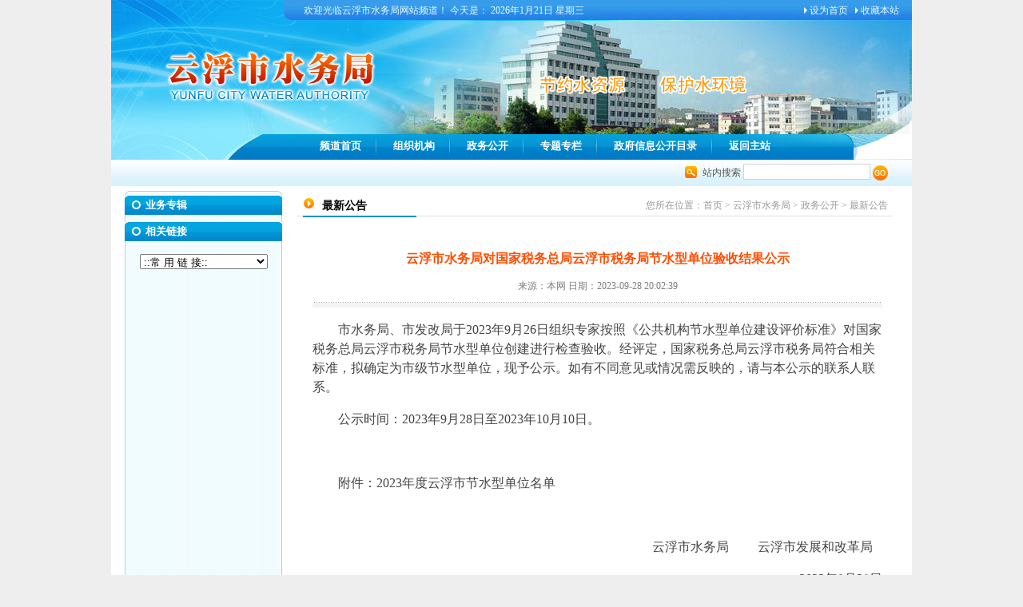

--- FILE ---
content_type: text/html; charset=utf-8
request_url: https://www.yunfu.gov.cn/swj/zwgk/zxgg/content/post_1740997.html
body_size: 26813
content:
<!DOCTYPE html PUBLIC "-//W3C//DTD XHTML 1.0 Transitional//EN" "http://www.w3.org/TR/xhtml1/DTD/xhtml1-transitional.dtd">
<html xmlns="http://www.w3.org/1999/xhtml">
    
    <head>
        <meta http-equiv="Content-Type" content="text/html; charset=UTF-8">
<meta http-equiv="X-UA-Compatible" content="IE=edge">
<meta name="SiteName" content="云浮市人民政府门户网站">
<meta name="SiteDomain" content="www.yunfu.gov.cn">
<meta name="SiteIDCode" content="4453000045">
<meta name="ColumnName" content="最新公告">
<meta name="ColumnDescription" content="发布云浮市水务局相关通知、通告、公告等信息。">
<meta name="ColumnKeywords" content="通知 通告 公告">
<meta name="ColumnType" content="通知公告">
<meta name="ArticleTitle" content="云浮市水务局对国家税务总局云浮市税务局节水型单位验收结果公示">
<meta name="PubDate" content="2023-09-28">
<meta name="ContentSource" content="本网">
        <title>云浮市水务局</title>
        <link href="css/css_whir.css" rel="stylesheet" type="text/css" /></head>
        <script src="/swj/js/jquery.min.js"></script>
        <link rel="stylesheet" href="//g.alicdn.com/de/prismplayer/2.7.4/skins/default/aliplayer-min.css" />
<script charset="utf-8" type="text/javascript" src="//g.alicdn.com/de/prismplayer/2.7.4/aliplayer-min.js"></script>
    <body>
        <div class="mainbox_sub">
            <script src="/swj/js/FlashMovie.js"></script>
<script src="/swj/js/date.js"></script>
<script src="/swj/js/pub.js"></script>
<script src="/swj/js/swfobject.js"></script>
<script src="/swj/js/jquery.min-1.12.4.js"></script>
<style>
/* 离开链接 end */
.mores { display:none;}
.alert-mengban{position: fixed;top: 0px;left: 0px;z-index: 1000;background: #ccc;opacity: 0.8 !important;filter: alpha(opacity=80) !important;width: 100%;height: 100%;display: none;}
.alert-warning{position: fixed;left: 50%;top:-400px;margin-left:-300px; width: 600px;height: 160px;background:#fff;z-index: 1001;display: none;}
.alert-delete{width: 100%;height: 38px;position: relative;}
.alert-delete span{position: absolute;top:10px;right: 10px; width: 19px;height: 19px;cursor:pointer;}
 .alert-wzsm{width: 560px;height: 30px;margin: 0px auto 0; line-height: 35px;font-size: 18px;color: #000;text-align: center;font-family:"Microsoft YaHei"; padding-bottom: 15px;}
.alert-wzsm p{font-size:18px;font-family:"Microsoft YaHei";}
.alert-footer{width: 100%; font-size: 16px;color: #000;}
.alert-footer span{cursor: pointer;float: left;font-family:"Microsoft YaHei";}
.continue{width: 124px;height: 30px;display:inline-table; background-color:#347bd7;border:2px solid;border-radius:25px; color:#FFFFFF; text-align:center; line-height:30px;}
.fangqi{line-height: 30px;font-size: 16px;color: #347bd7;margin-left: 30px;}
.xuanze{width: 210px;height: 42px;margin: 13px auto 0;}
 @media only screen and (max-width: 414px) {
 .alert-warning{position: fixed;left:2%;top:-400px;margin-left:0; width: 96%;height: auto;background: #fff;background-size: 100%; z-index: 1001;}
.alert-wzsm{width: 80%;height: auto;margin: 15px auto 0; line-height: 28px;font-size: 18px;color: #000;text-align: center; }
.alert-wzsm p{font-size:18px;}
.alert-footer{width: 100%; height: 70px;line-height: 70px;font-size: 18px;color: white;margin-top: 10px;}
.continue{ width: 124px;height: 30px;background-size: 100%; display:inline-table; background-color:#000099;}
}
</style>
<a id="hash"  href="javascript:void(0)" onclick="return false;"></a>
	<div class="alert-warning">
	          <div class="alert-delete">
		   <span id="closets"></span>
		</div>	
		<div class="alert-wzsm">
			<p>您访问的链接即将离开"云浮市水务局"网站 是否继续？</p>
			<p id="outUrl" style="display: none"></p>
		</div>
		<div class="alert-footer">		
		     <div class="xuanze">
                              <span class="continue" onclick="window.open(outUrl.innerText);document.getElementById('closets').click();">继续访问</span>	
			<span class="fangqi">放弃</span>	
		     </div>
		</div>

	</div>
	<div class="alert-mengban"></div>
<script>
/****************************离开链接********************************/
$("a").each(function(){
    var htm=$(this).html();
    $(this).click(function(){
		if(this.href!=""&&this.href.toLowerCase().indexOf("javascript")==-1&&this.href.toLowerCase().indexOf("www.yunfu.gov.cn")==-1&&this.href.toLowerCase().indexOf("www.yunfu.gov.cn")==-1&&this.href.toLowerCase().indexOf("www.yunfu.gov.cn")==-1&&this.href.toLowerCase().indexOf(".yunfu.gov.cn")==-1&&this.href.toLowerCase().indexOf(".yunfu.gov.cn")==-1&&this.href.toLowerCase().indexOf("javascript:preVious")==-1&&this.href.toLowerCase().indexOf("javascript:next")==-1){

		document.getElementById('outUrl').innerText=this.href;
	          document.getElementById('hash').click();
		$(".alert-mengban").fadeIn(200);
		$(".alert-warning").delay(200).show().animate({top:"200px"}, 300);
		$("#closets,.fangqi,.alert-mengban").click(function() {
			$(".alert-warning").animate({top:"-400px"}, 200).hide(300);
			$(".alert-mengban").delay(300).fadeOut(300);
		});
		$(".continue").click(function(){			
		       $(".alert-warning").hide(200);
	                 $(".alert-mengban").delay(200).fadeOut(200);
		})
		

		return false;

		}
        });
    });
$("select").on("change",function () {
 var opVal = $(this).find("option:selected").val();
 
 if(opVal!=""&&opVal.toLowerCase().indexOf("javascript")==-1&&opVal.toLowerCase().indexOf(".yunfu.gov.cn")==-1&&opVal.toLowerCase().indexOf(".yunfu.gov.cn")==-1&&opVal.toLowerCase().indexOf(".yunfu.gov.cn")==-1&&opVal.toLowerCase().indexOf("javascript:preVious")==-1&&opVal.toLowerCase().indexOf("javascript:next")==-1){

                document.getElementById('outUrl').innerText=opVal;
                document.getElementById('hash').click();
                $(".alert-mengban").fadeIn(200);
                $(".alert-warning").delay(200).show().animate({top:"200px"}, 300);
                $("#closets,.fangqi,.alert-mengban").click(function() {
                    $(".alert-warning").animate({top:"-400px"}, 200).hide(300);
                    $(".alert-mengban").delay(300).fadeOut(300);
                });
                $(".continue").click(function(){
                    $(".alert-warning").hide(200);
                    $(".alert-mengban").delay(200).fadeOut(200);
                })


                return false;

            }

})
/****************************离开链接********************************/
      </script>

<script language="JavaScript" type="text/JavaScript">
// < !--

    function MM_findObj(n, d) { //v4.01
        var p, i, x;
        if (!d) d = document;
        if ((p = n.indexOf("?")) > 0 && parent.frames.length) {

            d = parent.frames[n.substring(p + 1)].document;
            n = n.substring(0, p);
        }

        if (! (x = d[n]) && d.all) x = d.all[n];
        for (i = 0; ! x && i < d.forms.length; i++) x = d.forms[i][n];

        for (i = 0; ! x && d.layers && i < d.layers.length; i++) x = MM_findObj(n, d.layers[i].document);

        if (!x && d.getElementById) x = d.getElementById(n);
        return x;

    }

    function MM_showHideLayers() { //v6.0
        var i, p, v, obj, args = MM_showHideLayers.arguments;

        for (i = 0; i < (args.length - 2); i += 3) if ((obj = MM_findObj(args[i])) != null) {
            v = args[i + 2];

            if (obj.style) {
                obj = obj.style;
                v = (v == 'show') ? 'visible': (v == 'hide') ? 'hidden': v;
            }

            obj.visibility = v;
        }

    }

    function inputQuery()

    {

        if (event.keyCode == 13) {

            if (document.all.queryField.value != "") {

                doSearch();

            }

        }

    }

    function doSearch() {

        if (document.all.queryField.value == "") {

            alert("检索内容不能为空，请重新输入！");

            document.all.queryField.focus();

            return;

        }

        var queryString = document.all.queryField.value;

        var ss = queryString.split(" ");

        queryString = "";

        for (var i = 0; i < ss.length; i++)

        {

            if (queryString != "")

            queryString += "::";

            queryString += ss[i];

        }

        window.location = "http://so.yunfu.gov.cn/s?qt=" + encodeURI(queryString) + "&siteCode=4453000050&database=bmxx";

    }

    function doReset() {

        document.all.queryField.value = "";

        document.all.queryField.focus();

    }



    //-->
    </script>
<div class="banner">
    <div class="topwz">

       
        <span class="rightwz2">
            <img src="/swj/images/arrow_top.gif" />
            <a href="/swj/index.html" onclick="this.style.behavior='url(#default#homepage)';this.sethomepage('/swj/index.html');">设为首页</a>&nbsp;&nbsp;
            <img src="/swj/images/arrow_top.gif" />
            <a href="javascript:void(0);" onclick="AddFavorite('我的网站',location.href)">收藏本站</a></span>欢迎光临云浮市水务局网站频道！ 今天是：
        
            <script>
                function AddFavorite(title, url) {
                try {
                    window.external.addFavorite(url, title);
                }
                catch (e) {
                    try {
                        window.sidebar.addPanel(title, url, "");
                    }
                    catch (e) {
                        alert("抱歉，您所使用的浏览器无法完成此操作。\n\n加入收藏失败，请使用Ctrl+D进行添加");
                    }
                }
            }
            </script>
        
        <script language=JavaScript>
            function getDate2(color) {

            today = new Date();

            function initArray() {

                this.length = initArray.arguments.length;

                for (var i = 0; i < this.length; i++)

                this[i + 1] = initArray.arguments[i];

            }

            var d = new initArray(

            "星期日",

            "星期一",

            "星期二",

            "星期三",

            "星期四",

            "星期五",

            "星期六");

            document.write(

            "<font color=" + color + " style='font-size:9pt;font-family: 宋体'> ",

            today.getFullYear(), "年",

            today.getMonth() + 1, "月",

            today.getDate(), "日&nbsp;",

            d[today.getDay() + 1],

            "</font>");

        }
        getDate2("#eafaff");
        </script>
    </div>
    <div class="title">
        
    </div>
    <div class="mainnav">
        <ul>
            

                            <li onMouseOver="MM_showHideLayers('Layer0','','show')" onMouseOut="MM_showHideLayers('Layer0','','hide')">
                <a href="https://www.yunfu.gov.cn/swj/index.html">频道首页</a></li>
                                        <li onMouseOver="MM_showHideLayers('Layer1','','show')" onMouseOut="MM_showHideLayers('Layer1','','hide')">
                <a href="https://www.yunfu.gov.cn/yfsrmzf/jcxxgk/zzjg/zyzz/swj/index.html">组织机构</a></li>
                                        <li onMouseOver="MM_showHideLayers('Layer2','','show')" onMouseOut="MM_showHideLayers('Layer2','','hide')">
                <a href="https://www.yunfu.gov.cn/swj/zwgk/index.html">政务公开</a></li>
                                        <li onMouseOver="MM_showHideLayers('Layer3','','show')" onMouseOut="MM_showHideLayers('Layer3','','hide')">
                <a href="https://www.yunfu.gov.cn/swj/ztzl/index.html">专题专栏</a></li>
                                   
                <li onMouseOver="MM_showHideLayers('Layer5','','show')" onMouseOut="MM_showHideLayers('Layer5','','hide')">
                <a href="http://www.yunfu.gov.cn/yfshuiwu/gkmlpt/index" target=_blank>政府信息公开目录</a></li>
            
           
                <li class="line" onMouseOver="MM_showHideLayers('Layer6','','show')" onMouseOut="MM_showHideLayers('Layer6','','hide')">
                <a href="http://www.yunfu.gov.cn">返回主站</a></li>
            

        </ul>
    </div>
    <DIV id=Layer1 style="Z-INDEX: 13;  POSITION: absolute; ">
        <div id="Layer2" style="position: absolute;left: 420px; top: -1px; width: 120px; height: 245px; z-index: 3; visibility: hidden;" onmouseover="MM_showHideLayers('Layer2','','show')" onmouseout="MM_showHideLayers('Layer2','','hide')">
            <table width="112" border="0" cellspacing="0" cellpadding="0">
                <tr>
                    <td align="left">
                        <table width="112" border="0" cellspacing="0" cellpadding="0">
                            <tr>
                                <td width="1" rowspan="2" bgcolor="#5C99C6"></td>
                                <td width="10" height="1" bgcolor="#ADD2E7"></td>
                                <td bgcolor="#ADD2E7" height="1"></td>
                            </tr>
                            <tr>
                                <td height="1" colspan="2" bgcolor="#ADD2E7"></td>
                            </tr>
                        </table>

                       
                    </td>
                </tr>
                <tr>
                    <td>
                        <img src="/swj/images/div_bottom.gif"></td>
                </tr>
            </table>
        </div>
        <div id="Layer3" style="position: absolute;left: 516px; top: -1px; width: 120px; height: 245px; z-index: 3; visibility: hidden;" onmouseover="MM_showHideLayers('Layer3','','show')" onmouseout="MM_showHideLayers('Layer3','','hide')">
            <table width="112" border="0" cellspacing="0" cellpadding="0">
                <tr>
                    <td align="left">
                        <table width="112" border="0" cellspacing="0" cellpadding="0">
                            <tr>
                                <td width="1" rowspan="2" bgcolor="#5C99C6"></td>
                                <td width="10" height="1" bgcolor="#ADD2E7"></td>
                                <td bgcolor="#ADD2E7" height="1"></td>
                            </tr>
                            <tr>
                                <td height="1" colspan="2" bgcolor="#ADD2E7"></td>
                            </tr>
                        </table>
                        
                    </td>
                </tr>
                <tr>
                    <td>
                        <img src="/swj/images/div_bottom.gif"></td>
                </tr>
            </table>
        </div>
        <div id="Layer5" style="position: absolute;left: 708px; top: -1px; width: 120px; height: 245px; z-index: 3; visibility: hidden;" onmouseover="MM_showHideLayers('Layer5','','show')" onmouseout="MM_showHideLayers('Layer5','','hide')">
            <table width="112" border="0" cellspacing="0" cellpadding="0">
                <tr>
                    <td align="left">
                        <table width="112" border="0" cellspacing="0" cellpadding="0">
                            <tr>
                                <td width="1" rowspan="2" bgcolor="#5C99C6"></td>
                                <td width="10" height="1" bgcolor="#ADD2E7"></td>
                                <td bgcolor="#ADD2E7" height="1"></td>
                            </tr>
                            <tr>
                                <td height="1" colspan="2" bgcolor="#ADD2E7"></td>
                            </tr>
                        </table>
                                            </td>
                </tr>
                <tr>
                    <td>
                        <img src="/swj/images/div_bottom.gif"></td>
                </tr>
            </table>
        </div>
    </div>
</div>
<div class="Notice">
    <div class="right1">站内搜索
        <input name="token" type="hidden" id="token"/>
                    <input name="siteCode" id="siteCode" value="4453000050" type="hidden">
                    <input name="database" id="database" value="all" type="hidden">
        <input name="keywords" id="keywords" type="text" class="input1"  size="18">
        <img style="cursor:hand" src="/swj/images/btn_go.gif" align="absmiddle" onclick="search()"/></div>
    
</div>

 <script>
      function search(){
            if($("#keywords").val()=="请输入关键字" || $("#keywords").val().trim()==""){
              alert("请输入关键字！");
              return false;
            }    
              window.open("http://search.gd.gov.cn/search/local_msg/766001?keywords="+$("#keywords").val())     ;   
      }
     
  </script>   
<div style="padding:3px 0px;"></div>

            <div class="mainbox3">
                <table width="100%" border="0" cellspacing="0" cellpadding="0">
                    <tr>
                        <td width="197">
                            <img src="images/point_sub2.gif" width="197" height="6" /></td>
                        <td width="18"></td>
                        <td></td>
                    </tr>
                    <tr>
                        <td width="197" valign="top" class="leftbar">
                            <div class="bg_title5">
                                <span class="more">
                                    <img src="images/point_title05.gif" align="absmiddle" /></span>
                                <span style="float:left">
                                    <img src="images/point_title5.gif" align="absmiddle" /></span>业务专辑</div>
                            <div class="box_blank2"></div>
                            <ul class="list_index4">
                                                            </ul>
                            <div class="box_blank"></div>
                            <!-- <div class="bg_title5">
                                <span class="more">
                                    <img src="images/point_title05.gif" align="absmiddle" /></span>
                                <span style="float:left">
                                    <img src="images/point_title5.gif" align="absmiddle" /></span>业务系统</div> -->
                            <!-- <table width="100%" border="0" cellspacing="0" cellpadding="0">
                                <tr>
                                    <td height="48" align="center">
                                        <select name="select4" style="width:180px;" onchange="window.open(this.options[this.selectedIndex].value)">
                                            <option>::科室业务系统::</option>
                                            <option value="http://ymb.gdwater.gov.cn/">广东水库移民GIS系统</option></select>
                                    </td>
                                </tr>
                            </table> -->
                            <div class="bg_title5">
                                <span class="more">
                                    <img src="images/point_title05.gif" align="absmiddle" /></span>
                                <span style="float:left">
                                    <img src="images/point_title5.gif" align="absmiddle" /></span>相关链接</div>
                            <table width="100%" border="0" cellspacing="0" cellpadding="0">
                                <tr>
                                    <td height="8" align="center"></td>
                                </tr>
                                
                                <td height="35" align="center">
                                    <select name="select3" style="width:160px;" onchange="window.open(this.options[this.selectedIndex].value)">
                                        <option>::常 用 链 接::</option>
                                        <option value="http://www.yunfu.gov.cn">云浮市人民政府</option>
                                        <option value="http://www.gd.gov.cn">广东省人民政府</option></select>
                                </td>
                    </tr>
                    </table>
            </div>
            </td>
            <td>&nbsp;</td>
            <td valign="top">
                <div class="postion">
                                            <span class="leftwz">最新公告</span>
                                        <span class="rightwz">您所在位置：<a href="https://www.yunfu.gov.cn/">首页</a>&nbsp;&gt;&nbsp;<a href="https://www.yunfu.gov.cn/swj/">云浮市水务局</a>&nbsp;&gt;&nbsp;<a href="https://www.yunfu.gov.cn/swj/zwgk/">政务公开</a>&nbsp;&gt;&nbsp;<a href="https://www.yunfu.gov.cn/swj/zwgk/zxgg/">最新公告</a></span>
                </div>
                <div class="cen">
                    <span class="f-red">云浮市水务局对国家税务总局云浮市税务局节水型单位验收结果公示</span>
                    <br />来源：本网 日期：2023-09-28  20:02:39</div>
                <div class="content_news">
                    <span style="font-size: 16px;"><p style="text-align: left;">市水务局、市发改局于2023年9月26日组织专家按照《公共机构节水型单位建设评价标准》对国家税务总局云浮市税务局节水型单位创建进行检查验收。经评定，国家税务总局云浮市税务局符合相关标准，拟确定为市级节水型单位，现予公示。如有不同意见或情况需反映的，请与本公示的联系人联系。</p><p style="text-align: left;">公示时间：2023年9月28日至2023年10月10日。</p><p style="text-align: left;"><br/></p><p style="text-align: left;">附件：2023年度云浮市节水型单位名单</p><p style="text-align: left;"><br/></p><p style="text-align: right;">云浮市水务局&nbsp; &nbsp; &nbsp;&nbsp;&nbsp;&nbsp;&nbsp;云浮市发展和改革局&nbsp; &nbsp;</p><p style="text-align: right;">2023年9月28日</p><p style="text-align: right;"><br/></p><p style="text-align: left;">（市水务局联系人：林永瑜；电话：8982017）</p><p style="text-align: left;">（市发改局联系人：严清云；电话：8817027）</p><p style="text-align: left;"><br/></p><p style="text-align: left;"><br/></p><p style="text-align: left;">附件：</p><p style="text-align: left;">节水型单位创建名单: 国家税务总局云浮市税务局</p><p><br/></p></span>
                    <br />&nbsp;
                    <div class="otherPages">
                        <span>相关附件：</span>
                        <ul>
                                                    </ul>
                    </div>
                </div>
                <div class="close">
                    <input type="submit" name="button3" id="button3" value="返回" class="btn_2" onclick="javascript :history.back(-1);" />&nbsp;&nbsp;
                    <input type="submit" name="button22" id="button22" value="关闭" class="btn_2" onclick="javascript:window.close();" />&nbsp;&nbsp;
                    <link rel="stylesheet" type="text/css" href="/yfsrmzf/css/share.css">
                    分享到：<div id="share-1" style="display: inline-block;" data-sites="wechat,weibo,qzone"></div>
                    
                    <script src="/yfsrmzf/js/share.js"></script>
 <script>
    $('#share-1').share();
    $('#share-2').share({sites: ['qzone', 'qq', 'weibo','wechat']});
    $('#share-3').share();
    $('#share-4').share();
</script>  </div>
                    
             </td>
            </tr>
            <tr>
                <td>
                    <img src="images/point_sub1.gif" width="197" height="15" /></td>
                <td>&nbsp;</td>
                <td>&nbsp;</td></tr>
            </table>
            <div class="bottom">您是第&nbsp;
   <span id="NFCMS-SITE-VISIT-11">-</span><script>setTimeout(function(){var s = document.createElement("script");s.type = "text/javascript";s.src = "//statistics.gd.gov.cn/jsonp/site/sum?site=766001&callback=NFCMS_CB_SITE_VISIT_11&t=" + Math.random().toString(35).substr(2);window.NFCMS_CB_SITE_VISIT_11 = function(data){document.getElementById("NFCMS-SITE-VISIT-11").innerHTML = data.count;document.body.removeChild(s);};document.body.appendChild(s);}, 10);</script>&nbsp;位访客
    <br />版权所有(c) 云浮市人民政府门户网站 ，未经许可 不得擅自复制、镜象
    <br />主办单位： 云浮市人民政府办公室
    <br />维护:云浮市水务局&nbsp;&nbsp;地址：广东省云浮市云城区河南东路70号 邮政编码：527300
    <br />
    <a href="http://beian.miit.gov.cn/" target=_blank>
        <FONT color=red>粤ICP备09015554号-1</FONT></a>&nbsp;&nbsp;网站标识码：4453000050　
    <img src="/swj/images/ghs.png" border="0" />粤公网安备 44530202000010号
    <br />
    <img src="/swj/images/wxgzh.jpg" width="118" height="100" />&nbsp;&nbsp;&nbsp;&nbsp;
    <!-- <script type="text/javascript">document.write(unescape("%3Cspan id='_ideConac' %3E%3C/span%3E%3Cscript src='http://dcs.conac.cn/js/20/309/0000/40704443/CA203090000407044430001.js' type='text/javascript'%3E%3C/script%3E"));
    </script>&nbsp; -->
    <span id="_ideConac"><a href="http://bszs.conac.cn/sitename?method=show&id=0B0039C5B06E0AD8E053012819AC7826" target="_blank">
    <img id="imgConac" vspace="0" hspace="0" border="0" src="//dcs.conac.cn/image/red.png" data-bd-imgshare-binded="1"></a></span>
    <script id="_jiucuo_" sitecode='4453000050' src='https://zfwzgl.www.gov.cn/exposure/jiucuo.js'></script>
</div>


<script>window.NFCMS_SITE_ID=766001;window.NFCMS_PUB_TYPE="post";window.NFCMS_POST_ID="1740997";window.NFCMS_CAT_ID="6176";</script><script src="//statistics.gd.gov.cn/scripts/s.js?t=1766394693" async></script>
        <meta name="Keywords" content="" />
<meta name="description" content="" />
        </div>
        </div>
        <script>
            $(document).ready(function(){
                var html = $(".rightwz").html().replace("<a href=\"http://www.yunfu.gov.cn/\">首页</a>&nbsp;&gt;&nbsp;<a href=\"http://www.yunfu.gov.cn/swj\">云浮市水务局</a>","<a href=\"http://www.yunfu.gov.cn/swj\">首页</a>");
                $(".rightwz").html(html);
            })
        </script>
    </body>

</html>

--- FILE ---
content_type: text/html; charset=UTF-8
request_url: https://statistics.gd.gov.cn/jsonp/site/sum?site=766001&callback=NFCMS_CB_SITE_VISIT_11&t=u46c7ymwe2
body_size: 80
content:
NFCMS_CB_SITE_VISIT_11({"count":"60553653"});

--- FILE ---
content_type: text/css
request_url: https://www.yunfu.gov.cn/swj/zwgk/zxgg/content/css/css_whir.css
body_size: 23210
content:
@charset "utf-8";
body {
	margin: 0px;
	padding: 0px;
	background-color:#eeeeee;
	font-family: "宋体";
	font-size:12px;
}
td {font-size: 12px;}
p {text-indent: 2em;}
img {border:0px;}
.img1 {border:1px solid #b5b5b5;}
/*链接样式*/
a {
	text-decoration:none;
	color:#3f4344;
}
a:hover {
	text-decoration:underline;
	color:#c30101;
}
.gray a {
	text-decoration:none;
	font-weight:bold;
	color:#444444;
}
.gray a:hover {
	text-decoration:underline;
	font-weight:bold;
	color:#c30101;
}

/*翻页样式*/
.page {
	margin: 10px 10px 15px 10px;
	padding: 3px 22px 5px 0px;
	text-align:right;
	color:#333333;
	clear:both;
}
.page a {text-decoration:none;color:#333333;}
.page a:hover {text-decoration:underline;color:#d10f02;}
.page span {color:#FE0002;}

/*左右框架样式*/
.sidebar_index {
	margin:0px;
	padding:0px;
	background-image: url(../images/bg_sidebar.gif);
	background-repeat: repeat-y;
	border-bottom: 1px solid #b2f1e0;
}

.leftbar {
	margin:0px;
	padding:0px;
	background-image: url(../images/bg_box4.gif);
	background-repeat: repeat-y;
}
	
.rightbar2 {
	width:731px;
	margin: 0px;
	float:left;
	padding:0px 0px 0px 18px;}
	
.rightbar {
	margin: 0px;
	border: 1px solid #b2f1e0;
	background-color:#f1fffc;
	padding:0px;}
	
.blank_sidebar {
	height:7px;
	padding:0px;
	clear:both;
	background-color:#fff;
	background-image: url(../images/line_bottom.gif);
	background-repeat: no-repeat;
	background-position: left top;
}
	
/*主体框架*/
.mainbox {
	width:1002px;
	margin: 0px auto;
	padding:0px;
	background-image: url(../images/bg_mainbox.gif);
	background-repeat: repeat-x;
	background-position: top;
	background-color:#fff;
}
.mainbox_sub {
	width:1002px;
	margin: 0px auto;
	padding:0px;
	background-color:#fff;
}
.mainbox2 {
	width:990px;
	margin: 0px auto;
	padding:0px;
	}
.mainbox3 {
	width:968px;
	margin: 0px auto;
	background-color:#fff;
	padding:0px;
	}
	
.bg_body {
	background-image: url(../images/bg_body.gif);
	background-repeat: repeat-y;
	background-position: center;
}



/*导航样式*/
.mainnav {
	margin: 0px;
	font-size:13px;
	font-weight:bold;
	padding:0px;
	height: 32px;
	color: #234300;
}
.mainnav .rightp{ float:right;}
.mainnav .leftp{ margin:0px; float:left;}

.mainnav ul {
	margin: 0px 0px 0px 241px;
	padding: 0px;
	overflow: hidden;
}
.mainnav li {
	margin: 0px;
	padding: 0px 20px;
	list-style: none;
	font-weight: bold;
	height: 32px;
	line-height: 32px;
	display: block;
	float: left;
	background-image: url(../images/line_01.gif);
	background-repeat: no-repeat;
	background-position: right;
}
.mainnav a {
	color: #fff;
	text-decoration: none;
}
.mainnav a:hover {
	text-decoration: underline;
	color: #f6de16;
}
.mainnav .line{background-image: url();}


.mainnav2 {
	margin: 0px;
	font-size:13px;
	font-weight:bold;
	padding:0px;
	height: 32px;
	color: #234300;
}
.mainnav2 .rightp{ float:right;}
.mainnav2 .leftp{ margin:0px; float:left;}
.mainnav2 ul {
	margin: 0px 0px 0px 241px;
	padding: 0px;
	overflow: hidden;
}
.mainnav2 li {
	margin: 0px;
	padding: 0px 20px;
	list-style: none;
	font-weight: bold;
	height: 32px;
	line-height: 32px;
	display: block;
	float: left;
	background-image: url(../images/line_01.gif);
	background-repeat: no-repeat;
	background-position: right;
}
.mainnav2 a {
	color: #fff;
	text-decoration: none;
}
.mainnav2 a:hover {
	text-decoration: underline;
	color: #f6de16;
}
.mainnav .line{background-image: url();}


.menu_index {
	line-height:25px;
	height:28px;
	background-image: url(../images/bg_title3.gif);
	margin:0px; clear:both;
	color:#fff;
	font-size:14px;
	font-weight:bold;
	background-repeat: repeat-x;
}
.menu_index .point1 { float:left; margin:0px;}
.menu_index .point2 { float:right; margin:0px;}
.menu_index ul{ margin:0px; padding:0px;}
.menu_index li{
	list-style:none;
	float:left;
	margin-right:5px;
	padding-top:3px;
	height:25px;
	width:81px; text-align:center;}
.menu_index li a { color:#fff; text-decoration:none;}
.menu_index li a:hover { color:#000; text-decoration:none;}
.menu_index .on {
	color:#000;
	text-decoration:none;
	background-image: url(../images/bg_tab1.gif);
	background-repeat: no-repeat;
}
.menu_index .more2 { float:right; padding-top:6px;}
.menu_index .more2 a{ color:#fff; font-size:12px; font-weight:normal;}



/*二级栏目样式*/
.menulist {
	margin: 0px auto;
	padding: 3px 0px 6px 0px;
	width:177px; color:#555555;
}
.menulist li {
	background-image: url(../images/bg_menu6.gif);
	height: 23px;
	list-style-type: none;
	margin: 0px;
	padding: 8px 0px 0px 38px;
	background-repeat: no-repeat;
}
.menulist .bg2{
	background-image: url(../images/bg_menu2.gif);
	background-repeat: no-repeat;
}
.menulist .bg3{
	background-image: url(../images/bg_menu3.gif);
	background-repeat: no-repeat;
}
.menulist .bg4{
	background-image: url(../images/bg_menu4.gif);
	background-repeat: no-repeat;
}
.menulist .bg5{
	background-image: url(../images/bg_menu5.gif);
	background-repeat: no-repeat;
}
.menulist .bg6{
	background-image: url(../images/bg_menu6.gif);
	background-repeat: no-repeat;
}
.menulist a {
	color: #555555;
	text-decoration: none;
}
.menulist a:hover {
	color: #d83826;
	text-decoration: underline;
}

/*头部样式*/
.bg_top {
	margin: 0px;
	padding: 0px;
	background-image: url(../images/bg_top.gif);
	height:6px;
	background-repeat: repeat-x;
	background-position: top;
}
/*公告*/
.Notice {
	padding-left:37px;
	color:#555555;
	height:33px;
	clear:both;
	background-image: url(../images/bg_top2.gif);
	background-repeat: repeat-x;
}
.Notice .left1{
	padding:0px 0px 0px 75px;
	line-height:28px;
	background-image: url(../images/icon_top1.gif);
	background-repeat: no-repeat;
	background-position: 0px 6px;
}
.Notice .right1{
	padding:5px 0px 0px 22px;
	float:right;
	margin-right:30px;
	background-image: url(../images/icon_top2.gif);
	background-repeat: no-repeat;
	background-position: 0px 8px;
}


/*banner样式*/
.banner {
	margin: 0px;
	padding: 0px 0px 0px 0px;
	height:200px;
	background-image: url(../images/ban_top2.jpg);
	background-repeat: no-repeat;
}
.banner .topwz{
	margin: 0px;
	color:#eafaff;
	line-height:26px;
	padding: 0px 16px 0px 241px;
}
.banner .topwz .rightwz2{ float:right; padding-top:0px;}
.banner .topwz .rightwz2 a{color:#eafaff; text-decoration:none;}


.banner .title{
	margin: 0px;
	font-weight:bold;
	font-size:38px;
	font-family:"黑体";
	color:#ff7e00;
	text-align:right;
	height:141px;
	line-height:141px;
	padding: 0px 0px 0px 0px;
}

.banner2 {
	margin: 0px;
	padding: 0px 0px 0px 0px;
	height:200px;
	background-image: url(../images/ban_top2.jpg);
	background-repeat: no-repeat;
}
.banner2 .topwz{
	margin: 0px;
	color:#eafaff;
	line-height:26px;
	padding: 0px 16px 0px 241px;
}
.banner2 .topwz .rightwz2{ float:right; padding-top:5px;}
.banner2 .topwz .rightwz2 a{color:#eafaff; text-decoration:none;}
.banner2 .title{
	margin: 0px;
	font-weight:bold;
	font-size:38px;
	font-family:"黑体";
	color:#ff7e00;
	text-align:right;
	height:141px;
	line-height:141px;
	padding: 0px 0px 0px 0px;
}

.ban_about {
	margin:0px;
	padding:0px;
	height:210px;
	background: url(../images/ban_about.jpg) no-repeat center;
}

/*标题样式*/


.bg_title1 {
	height:20px;
	background-image: url(../images/bg_title1.gif);
	padding:6px 6px 0px 2px;
	font-size:14px;
	margin:0px 18px 11px 18px;
	color:#0073b9;
	font-weight:bold;
	background-repeat: repeat-x;
	background-position: bottom;
}
.bg_title1 .more {float:right;}
.bg_title1 .more a{ color:#4a9ed1; font-weight:normal; font-size:12px; text-decoration:none;}

.bg_title2 {
	height:23px;
	line-height:23px;
	background-image: url(../images/bg_title2.gif);
	padding:0px 0px 0px 0px;
	font-size:13px;
	margin:0px 6px 6px 6px;
	color:#fff;
	font-weight:bold;
	background-repeat: repeat-x;
}
.bg_title2 .more {float:right;}

.bg_title21 {
	height:24px;
	line-height:24px;
	background-image: url(../images/bg_title3.gif);
	padding:0px 0px 0px 0px;
	font-size:13px;
	margin:0px 6px 6px 6px;
	color:#fff;
	font-weight:bold;
	background-repeat: repeat-x;
}
.bg_title21 .more {float:right;}

.bg_title3 {
	height:24px;
	line-height:24px;
	background-image: url(../images/bg_title3.gif);
	padding:0px 0px 0px 0px;
	font-size:13px;
	margin:0px 0px 0px 0px;
	color:#fff;
	font-weight:bold;
	background-repeat: repeat-x;
}
.bg_title3 .more {float:right;}
.bg_title3 .more a{ font-weight:normal; color:#cdedf9; text-decoration:none;}
.bg_title4 {
	height:24px;
	line-height:24px;
	background-image: url(../images/bg_title4.gif);
	padding:0px 0px 0px 0px;
	font-size:13px;
	margin:0px 0px 0px 0px;
	color:#fff;
	font-weight:bold;
	background-repeat: repeat-x;
}
.bg_title4 .more {float:right;}
.bg_title4 .more a{ font-weight:normal; color:#ffffff; text-decoration:none;}


.bg_title5 {
	height:24px;
	line-height:24px;
	background-image: url(../images/bg_title5.gif);
	padding:0px 0px 0px 0px;
	font-size:13px;
	margin:0px 0px 0px 0px;
	clear:both;
	color:#fff;
	font-weight:bold;
	background-repeat: repeat-x;
}
.bg_title5 .more {float:right;}
.bg_title5 .more a{ font-weight:normal; color:#cdedf9; text-decoration:none;}


.bg_title05 {
	padding:10px 0px 0px 6px;
	margin:4px 6px 3px 6px;
	color:#006ec4;
	font-weight:bold;
	background-repeat: repeat-x;
	background-image: url(../images/line_title03.gif);
	background-position: top;
}
.bg_title05 .more {
	padding:0px; float:right;
}


.bg_title6 {
	background-image: url(../images/bg_title6.gif);
	margin:0px 0px 4px 0px;
	height:31px;
	line-height:31px;
	font-size:13px;
	padding:0px;
	color:#fff;
	background-repeat: repeat-x;
}
.bg_title6 .bg1 {
	margin:0px;
	font-weight:bold;
	padding:9px 15px 12px 25px;
	background-image: url(../images/point_title6.gif);
	background-repeat: no-repeat;
}
.bg_title6 .point1 {float:right; margin:0px}
.bg_title6 .more {float:right; margin:6px 2px 0px 0px;}
.bg_title6 a{font-weight:normal; font-size:12px; color:#fff; text-decoration:none;}

.bg_title06 {
	background-image: url(../images/bg_title6.gif);
	margin:0px 0px 4px 0px;
	height:31px;
	line-height:31px;
	font-size:13px;
	padding:0px;
	color:#fff;
	background-repeat: repeat-x;
}
.bg_title06 .bg1 {
	margin:0px;
	font-weight:bold;
	padding:9px 15px 12px 25px;
	background-image: url(../images/point_title6.gif);
	background-repeat: no-repeat;
}
.bg_title06 .point1 {float:right; margin:0px}


.bg_title7 {
	padding:0px 0px 0px 30px;
	margin:0px 0px 4px 6px;
	color:#006ec4;
	height:24px;
	line-height:24px;
	font-weight:bold;
	background-repeat: no-repeat;
	background-image: url(../images/bg_title7.gif);
}

.bg_title8 {
	height:20px;
	padding:7px 17px 0px 10px;
	font-size:13px;
	margin-bottom:2px;
	color:#222; font-weight:bold;
}
.bg_title8 .more {float:right;}



/*当前位置*/
.postion {
	color: #000;
	padding:0px 5px 0px 0px;
	height:28px;
	line-height:25px;
	margin:0px 8px 20px 0px;
	background-image: url(../images/bg_postion2.gif);
	background-repeat: repeat-x;
}
.postion .leftwz {
	height:28px; width:180px;
	padding:0px 0px 0px 32px;
	font-weight:bold;
	font-size:14px;
	line-height:25px;
	float:left;
	background-image: url(../images/bg_postion.gif);
	background-repeat: no-repeat;
}
.postion .rightwz {float:right;color: #999999;}

.postion a {
	text-decoration: none;
	color: #999999;
}

/*盒子*/
.box_1 {
	padding:0px; clear:both;
}
.box_1 .l1 {
	padding:0px 0px 0px 0px;
	text-align:center;
	width:324px;
	margin-right:6px;
	background-color:#fff;
	float:left;
	height:275px;
}
.box_1 .l1 a{color:#333333;text-decoration:none; font-weight:normal;}

.box_1 .ri1 .text1 h1{ color:#ff7102; font-size:14px; font-weight:bold; padding:0px; margin:0px;}
.box_1 .ri1 .text1{
	color:#666666;
	padding:3px 5px;
	line-height:168%;
	margin:0px 18px 6px 18px;
	border: 1px solid #cfe6f4;
	background-image: url(../images/bg_box1.gif);
	background-repeat: repeat-x;
	background-position: bottom;
}
.box_1 .ri1 .text1 a{color:#ff7d02; text-decoration:none;}
.box_1 .ri1 {width:445px;height:275px;float:left; margin-right:6px; background-color:#fff;}

.box_2 {
	background-image: url(../images/bg_box2.gif);
	background-repeat: repeat-x;
	background-position: top;
	border-left: 1px solid #f7e6cb;
	border-right: 1px solid #f7e6cb;
	padding:0px;
	margin: 0px;
	height:120px;
}
.box_3 {
	padding:0px;
	border-left: 1px solid #f2d9af;
	border-right: 1px solid #f2d9af;
	margin: 0px 6px 0px 5px;
}

.box_4 {
	padding:0px;
	border-left: 1px solid #a5daeb;
	border-right: 1px solid #a5daeb;
	margin: 0px 0px 0px 0px;
}
.box_5 {
	padding:10px 2px 0px 2px;
	border-left: 1px solid #f2d9af;
	border-right: 1px solid #f2d9af;
	margin: 0px 0px 0px 0px;
	height:180px;
}
.box_6 {
	padding:0px;
	border-left: 1px solid #a5d0eb;
	border-right: 1px solid #a5d0eb;
	margin: 0px 0px 0px 0px;
}
.box_7 {
	padding:0px;
	margin: 0px 5px 0px 5px;
}



.box_blank2 {padding:4px 0px 5px 0px; clear:both;}
.box_blank {padding:0px; clear:both;}

/*实线样式*/
.solid1 {border:1px solid #c8e2f4;padding:0px 0px 2px 0px; margin-bottom: 9px;}

/*关闭样式*/
.close {
	text-align:center;
	height:30px;
	padding:12px 0px;
	margin:10px 20px;
	background-image: url(../images/line_3.gif);
	background-repeat: repeat-x;
	background-position: top;
}

/*文本样式*/
 .content {
	color:#444444;
	margin:20px 0px;
	padding:10px 16px;
	line-height:200%;
}
.content_news { /*细览页样式*/
	line-height: 200%;
	color: #444444;
	padding: 0px;
	margin:10px 20px;
}
.cen {
	text-align:center;
	margin:0px 20px;
	background-image: url(../images/line_2.gif);
	padding:12px 0px;
	color:#7d7d7d;
	line-height:250%;
	background-repeat: repeat-x;
	background-position: bottom;
}
.cen .f-red {
	color:#ff4e00;
	font-size:16px;
	font-weight:bold;
	line-height:240%;
}

/*图片样式*/
.t_pic1 {padding:0px 0px 9px 0px;}
.p_point {padding:0px 0px 0px 0px; text-align:center;}
.p_point2 {padding:0px 0px 8px 0px;}


.t_pic4 {padding:0px 0px 8px 0px; background-color:#FFFFFF;}

.t_pic01 {padding:0px 0px 14px 0px; text-align:center;}
.t_pic2 {padding:0px;}
.t_pic3 {padding-bottom:9px; clear:both; background-color:#fff;}
.p_ban1 {padding:5px 0px 8px 0px; text-align:center;}



/*字体样式*/
.guadd2 {color:#fff;}
.guadd {color:#444444;}
.f-blue {color: #0291d2;}
.f-green {color: #006bd9;}
.f-red1 {color: #ff5400; font-weight:bold; font-size:14px; padding-right:22px;}
.f-gray {color: #555555;}

/*表单样式*/
.btn_1 {
	color:#fff; font-weight:bold;
	height: 24px;
	width:58px;
	margin:3px 0px;
	border-style: none;
	background-color: #FFFFFF;
	background-image: url(../images/btn_1.gif);
	background-repeat: no-repeat;
}
.btn_2 {
	color:#000;
	height: 18px;
	width:49px;
	border-style: none;
	background-color: #FFFFFF;
	background-image: url(../images/btn_2.gif);
	background-repeat: no-repeat;
}

.input1 {
	color:#000000;
	height: 16px;
	border: 1px solid #d2d2d2;
	background-color:#fff;
}
.select1 {
	color:#555555;
	background-color:#fff;
	width:180px;
}

/*列表类样式*/
.list_index1 {
	line-height: 150%;
	color: #555555;
	margin: 0px 0px 0px 10px;
	padding: 0px;}
.list_index1 li {
	list-style: none;
	margin: 0px;
	padding: 2px 0px 1px 12px;
	background-image: url(../images/arrow_6.gif);
	background-repeat: no-repeat;
	background-position: 0px 8px;
}
.list_index1 li a{ color:#555555; text-decoration:none;}

.list_index01 {
	line-height: 140%;
	color: #444444;
	margin: 0px 0px 0px 15px;
	padding: 0px 0px 5px 0px;}
.list_index01 li {
	list-style: none;
	margin: 0px;
	padding: 3px 0px 3px 12px;
	background-image: url(../images/icon_01.gif);
	background-repeat: no-repeat;
	background-position: 0px 10px;}
.list_index01 li a{ color:#444444; text-decoration:none;}

.list_index2 {
	line-height: 140%;
	color: #555555;
	margin: 0px 5px 0px 5px;
	padding: 5px 0px 0px 0px;}
.list_index2 li {
	/*列表底部的虚线*/
	list-style-type: none;
	background-image: url(../images/line_list.gif);
	background-repeat: repeat-x;
	background-position: bottom;
	padding: 4px 0px 4px 0px;
}
.list_index2 li a {
	color: #555555;
	padding: 0px 0px 0px 18px;
	background-image: url(../images/icon_01.gif);
	background-repeat: no-repeat;
	background-position:8px 4px;	/*列表左边的箭头图片*/
}
.list_index2 .date{  padding-right:9px; float:right;}
.list_index2 li a:hover {
	color: #ff8b00;
	text-decoration:none;
	background-image: url(../images/icon_01.gif);
	background-repeat: no-repeat;
	background-position:8px 4px;	/*列表左边的箭头图片*/
}
.list_index02 {
	line-height: 140%;
	color: #555555;
	margin: 0px 18px 0px 18px;
	padding: 0px;}
.list_index02 li {
	/*列表底部的虚线*/
	list-style-type: none;
	background-image: url(../images/line_list.gif);
	background-repeat: repeat-x;
	background-position: bottom;
	padding: 4px 0px 4px 0px;
}
.list_index02 li a {
	color: #555555;
	padding: 0px 0px 0px 18px;
	background-image: url(../images/icon_01.gif);
	background-repeat: no-repeat;
	background-position:8px 4px;	/*列表左边的箭头图片*/
}
.list_index02 .date{  padding-right:9px; float:right;}
.list_index02 li a:hover {
	color: #ff8b00;
	text-decoration:none;
	background-image: url(../images/icon_01.gif);
	background-repeat: no-repeat;
	background-position:8px 4px;	/*列表左边的箭头图片*/
}

.list_index3 {
	line-height: 140%;
	color: #444;
	margin: 0px;
	padding: 0px;}
.list_index3 ul{margin: 0px;padding: 0px;}
.list_index3 li {
	list-style-type: none;
	background-image: url(../images/bg_menu1.gif);
	background-repeat: no-repeat;
	width:57px;
	margin:0px 0px 0px 10px;
	float:left;
	height:26px;
	padding: 5px 0px 0px 20px;
}
.list_index3 li a {color: #555555; text-decoration:none;}
.list_index3 li a:hover {color: #eb6a00;text-decoration:underline;}


.list_index03 {
	line-height: 140%;
	color: #555555;
	margin: 0px;
	padding: 3px 0px 0px 0px;}
.list_index03 ul{margin: 0px;padding:0px;}
.list_index03 li {
	/*列表底部的虚线*/
	list-style-type: none;
	background-image: url(../images/line_list.gif);
	background-repeat: repeat-x;
	width:180px;
	float:left;
	background-position: bottom;
	padding: 4px 0px 4px 0px;
}
.list_index03 li a {
	color: #555555;
	padding: 0px 0px 0px 18px;
	background-image: url(../images/icon_01.gif);
	background-repeat: no-repeat;
	background-position:8px 4px;	/*列表左边的箭头图片*/
}
.list_index03 .date{  padding-right:9px; float:right;}
.list_index03 li a:hover {
	color: #ff8b00;
	text-decoration:none;
	background-image: url(../images/icon_01.gif);
	background-repeat: no-repeat;
	background-position:8px 4px;	/*列表左边的箭头图片*/
}

.list_index4 {
	line-height: 140%;
	color: #444;
	margin: 0px;
	padding: 0px;}
.list_index4 ul{margin: 0px;padding: 0px;}
.list_index4 li {
	list-style-type: none;
	background-image: url(../images/bg_menu2.gif);
	background-repeat: no-repeat;
	width:57px;
	margin:0px 8px 0px 4px;
	float:left;
	height:27px;
	padding: 5px 0px 0px 20px;
}
.list_index4 li a {color: #555555; text-decoration:none;}
.list_index4 li a:hover {color: #eb6a00;text-decoration:underline;}

.list_Notice {
	line-height: 140%;
	color: #4c4c4c;
	height:33px;
	margin: 0px;
	padding: 0px 0px 0px 10px;}
.list_Notice li {
	/*列表底部的虚线*/
	list-style-type: none;
	line-height:32px;
	padding:0px 0px 0px 19px;
	background-image: url(../images/icon_01.gif);
	background-repeat: no-repeat;
	float:left;
	background-position:5px 12px;	/*列表左边的箭头图片*/
}
.list_Notice li a {
	color: #4c4c4c;
	text-decoration:none;
}
.list_Notice li a:hover {
	color: #ff8b00;
	text-decoration:none;
}

.list_photo {
	line-height: 140%;
	margin: 0px;
	padding:0px;}
.list_photo li {
	/*列表底部的虚线*/
	list-style-type: none;
	width:74px;
	padding:10px 0px 0px 19px;
	float:left;
}

.list_link {
	line-height: 140%;
	color: #4c4c4c;
	clear:both;
	margin:0px;
	padding: 0px;}
	
.link{margin:0px;padding:0px;}
	
.list_link li {
	list-style: none;
	margin: 10px 5px 10px 5px;
	padding:0px;
	width:152px;
	float:left;}
	

.list_news {
	line-height: 140%;
	color: #4c4c4c;
	margin: 0px 8px 10px 0px;
	padding: 0px;}
.list_news li {
	list-style: none;
	margin: 0px;
	padding: 4px 10px 4px 30px;
	background-image: url(../images/arrow_4.gif);
	background-repeat: no-repeat;
	background-position: 10px 7px;
}
.list_news li a{ color:#4c4c4c; text-decoration:none;}
.list_news span{ color:#555555; float:right;}
.list_news .bggray0{ background-color:#f6f6f6;}
.list_news .bggray1{ background-color:#ffffff;}

/*网页底部样式*/
.bottom {
	color: #555555;
	text-align:center;
	height:48px;
	clear:both;
	font-size:11px;
	line-height:220%;
	background-color:#fff;
	padding:10px 0px 20px 0px;
	background-repeat: repeat-x;
	font-family:Arial, Helvetica, sans-serif;
	background-position: top;
	background-image: url(../images/bg_bottom.gif);
}
.bottom a {
	color: #555555;
	text-decoration: none;
}
.bottom a:hover {
	color: #cb0000;
	text-decoration: underline;
}



--- FILE ---
content_type: application/javascript; charset=utf-8
request_url: https://www.yunfu.gov.cn/swj/js/FlashMovie.js
body_size: 2367
content:
function FlashMovie(){	

  this.width=190;

  this.height=210;

  this.textHeight=25;

  this.flashHeight=this.height+this.textHeight;

  this.pics='';

  this.links='';

  this.texts='';



  this.add=function(pic,link,text){

	  if(this.pics!='')this.pics+='|';

	  this.pics+=pic;



	  if(this.links!='')this.links+='|';

	  this.links+=link;



	  if(this.texts!='')this.texts+='|';

	  this.texts+=text;

  }



  this.play = function(){	 

    this.flashHeight=this.height + this.textHeight;

    document.writeln('<object classid="clsid:d27cdb6e-ae6d-11cf-96b8-444553540000" codebase="http://fpdownload.macromedia.com/pub/shockwave/cabs/flash/swflash.cab#version=6,0,0,0" width="'+ this.width +'" height="'+ this.flashHeight +'">');

	document.writeln('<param name="allowScriptAccess" value="sameDomain">');

	document.writeln('<param name="movie" value="/swj/other/flash_focus.swf">');

	document.writeln('<param name="quality" value="high">');

	document.writeln('<param name="bgcolor" value="#EEEEF2">');

	document.writeln('<param name="menu" value="false">');

	document.writeln('<param name=wmode value="opaque">');

	document.writeln('<param name="FlashVars" value="pics='+this.pics+'&links='+this.links+'&texts='+this.texts+'&borderwidth='+this.width+'&borderheight='+this.height+'&textheight='+this.textHeight+'">');

	document.writeln('<embed src="/swj/other/flash_focus.swf" wmode="opaque" FlashVars="pics='+this.pics+'&links='+this.links+'&texts='+this.texts+'&borderwidth='+this.width+'&borderheight='+this.height+'&textheight='+this.textHeight+'" menu="false"  quality="high" width="'+ this.width +'" height="'+ this.flashHeight +'" allowScriptAccess="sameDomain" type="application/x-shockwave-flash" pluginspage="http://www.macromedia.com/go/getflashplayer" />');

	document.writeln('</object>');

  }

}

--- FILE ---
content_type: application/javascript; charset=utf-8
request_url: https://www.yunfu.gov.cn/swj/js/date.js
body_size: 8499
content:
var week;

var today = new Date();

var ch2k = new Date;

var diff;

var day;

weekVal=today.getDay();



if (weekVal==0)

	week="<font color=red> 星期日 </font>";

	//week=" 星期日 ";

else if (weekVal==1)

	week=" 星期一 ";

else if (weekVal==2)

	week=" 星期二 ";

else if (weekVal==3)

	week=" 星期三 ";

else if (weekVal==4)

	week=" 星期四 ";

else if (weekVal==5)

	week=" 星期五 ";

else if (weekVal==6)

	week="<font color=white> 星期六 </font>";





day = today.getYear() + "年" + ((today.getMonth()+1<10) ? "" : "") + (today.getMonth() + 1) + "月" + ((today.getDate()<10) ? "" : "") + today.getDate() + "日";

//day = "<font color='#005EA0'>" + day + "</font>";



ch2k.setYear(2000);



ch2k.setMonth(1);



ch2k.setDate(5);



diff = ch2k.getTime() - today.getTime();



diff = Math.floor(diff/(1000*60*60*24));



	function showPageDetail(urlStr){

		document.all.portalRightIframe.src=urlStr+"&jsecuKeyNumberStr="+getCurrentSysTime();

	}

	

	 var leftOpenDivObjTypCode = '';

	 

	 function closeOtherDiv(typeCode){

	  	var subStr = typeCode.substring(0,typeCode.length-3);

		if(leftOpenDivObjTypCode != '' && leftOpenDivObjTypCode!=typeCode && subStr!= leftOpenDivObjTypCode){

			var divObj = document.all("leftDiv"+leftOpenDivObjTypCode);

			if(divObj){

				if(divObj.style.display=='block'){

					divObj.style.display="none";

					var imgObj = eval("img"+leftOpenDivObjTypCode);

					imgObj.src="../images/dot_10.gif";

					imgObj.width="10";

					imgObj.height="13";

					

					leftOpenDivObjTypCode = typeCode;

				}

			}

		}

		

	}

	  

	function divShowClick(typeCode){

		var divObj = null;

		try{

				divObj = eval("leftDiv"+typeCode);

		}

		catch(err){

				

		}

		if(divObj){

			var imgObj = eval("img"+typeCode);

			if(divObj.style.display=='none'){

				divObj.style.display="block";

				imgObj.src="../images/dot_9.gif";

				imgObj.width="13";

				imgObj.height="10";

				

				leftOpenDivObjTypCode = typeCode;

				//getDetailList(typeCode,typeName);

			}

			else {

				divObj.style.display="none";

				imgObj.src="../images/dot_10.gif";

				imgObj.width="10";

				imgObj.height="13";

			}

		}

	}

	

	function getIssueDetail(filePath,typeCode){

	    var tmpStr = filePath.toLowerCase();

		//显示其他网站页面

		if(tmpStr.indexOf("http:")!=-1){

			window.open(filePath,"","resizable=yes,directories=yes,scrollbars=yes,status=yes,toolbar=yes,menubar=yes,location=yes,Height=600px,Width=800px");

		}

		//显示本机上传的页面

		{

			window.location=filePath;

			/*

			if(filePath.indexOf('/website/')!=-1){

				window.location=filePath;

			}

			else if(filePath.indexOf('?')!=-1){

				document.all.portalRightIframe.src=filePath+"&jsecuKeyNumberStr="+getCurrentSysTime();

			}

			else{

				document.all.portalRightIframe.src=filePath+"?jsecuKeyNumberStr="+getCurrentSysTime();

			}

			*/

		}

		closeOtherDiv(typeCode)

	}

	

	function getDetailList(typeCode,typeName,linkCode,subTag){

		//如果是信息采编

		if(linkCode==null || linkCode ==''){

			//如果有子栏目

			if(subTag=="1"){

				document.all.portalRightIframe.src="/portalRightAction.do?action=getRightListData&forwardName=portalIndexRight&pageSize=5&typeCode="+typeCode+"&subTag="+subTag+"&jsecuKeyNumberStr="+getCurrentSysTime();

			}

			else {

				document.all.portalRightIframe.src="/portalRightAction.do?pageNum=1&pageSize=20&action=issuePageList&forwardName=portalRightList&typeCode="+typeCode+"&typeName="+typeName+"&jsecuKeyNumberStr="+getCurrentSysTime();

			}	

			

		}

		//如果是链接其他栏目

		else{

			document.all.portalRightIframe.src="/portalRightAction.do?pageNum=1&pageSize=20&action=issuePageList&forwardName=portalRightList&typeCode="+linkCode+"&typeName="+typeName+"&jsecuKeyNumberStr="+getCurrentSysTime();

		}

		

		closeOtherDiv(typeCode)

		//window.frames.portalRightIframe.src="/website/yulingov/GovRightList.jsp";

	}

	function getzwDetailList(typeCode,typeName,linkCode,subTag){

		//如果是信息采编

		if(linkCode==null || linkCode ==''){

			//如果有子栏目

			if(subTag=="1"){

				document.all.portalRightIframe.src="/portalRightAction.do?action=getRightListData&forwardName=zwportalIndexRight&pageSize=7&typeCode="+typeCode+"&subTag="+subTag+"&jsecuKeyNumberStr="+getCurrentSysTime();

			}

			else {

				document.all.portalRightIframe.src="/portalRightAction.do?pageNum=1&pageSize=20&action=issuePageList&forwardName=zwportalRightList&typeCode="+typeCode+"&typeName="+typeName+"&jsecuKeyNumberStr="+getCurrentSysTime();

			}	

			

		}

		//如果是链接其他栏目

		else{

			document.all.portalRightIframe.src="/portalRightAction.do?pageNum=1&pageSize=20&action=issuePageList&forwardName=zwportalRightList&typeCode="+linkCode+"&typeName="+typeName+"&jsecuKeyNumberStr="+getCurrentSysTime();

		}

		

		closeOtherDiv(typeCode)

		//window.frames.portalRightIframe.src="/website/yulingov/GovRightList.jsp";

	}	

	function getsnDetailList(typeCode,typeName,linkCode,subTag){

		//如果是信息采编

		if(linkCode==null || linkCode ==''){

			//如果有子栏目

			if(subTag=="1"){

				document.all.portalRightIframe.src="/portalRightAction.do?action=getRightListData&forwardName=snportalIndexRight&pageSize=6&typeCode="+typeCode+"&subTag="+subTag+"&jsecuKeyNumberStr="+getCurrentSysTime();

			}

			else {

				document.all.portalRightIframe.src="/portalRightAction.do?pageNum=1&pageSize=20&action=issuePageList&forwardName=snportalRightList&typeCode="+typeCode+"&typeName="+typeName+"&jsecuKeyNumberStr="+getCurrentSysTime();

			}	

			

		}

		//如果是链接其他栏目

		else{

			document.all.portalRightIframe.src="/portalRightAction.do?pageNum=1&pageSize=20&action=issuePageList&forwardName=snportalRightList&typeCode="+linkCode+"&typeName="+typeName+"&jsecuKeyNumberStr="+getCurrentSysTime();

		}

		

		closeOtherDiv(typeCode)

		//window.frames.portalRightIframe.src="/website/yulingov/GovRightList.jsp";

	}	

	//显示领导详细信息

	function showLeaderDetail(leaderId){

		document.all.portalRightIframe.src = "/leaderInforAction.do?action=outWebLeaderResume&leaderId="+leaderId+"&forwardName=outWebLeaderResume&jsecuKeyNumberStr="+getCurrentSysTime();

	}

	

	//返回领导列表页面

	function retLeaderMain(assort){

		parent.document.all.portalRightIframe.src="/leaderInforAction.do?action=outWebLeaderInforList&assort="+assort+"&forwardName=outWebLeaderInfor&jsecuKeyNumberStr="+getCurrentSysTime();

	}

	

	//取系统时间

	function getCurrentSysTime(){

		var date = new Date();

		var timeNumber = date.getTime();

		return timeNumber;

	}

	

	function showIssueContent(path){

		window.open(path+'&jsecuKeyNumberStr='+getCurrentSysTime());

	}





	function issueContentShowRight(path){

		parent.document.all.portalRightIframe.src=path;

	}	

	

	//显示详细办事指南信息

	function guideDetail(busyCode,typeId,type){

		var path = "http://sp.yunfu.gov.cn/guideShowAction.do?action=detailInfo&busyCode="+busyCode+"&typeId="+typeId;

		if(type!=''){

			if(type=='consult'){

				window.open("http://jc.yunfu.gov.cn/wbCommunicateAction.do?action=writeShow&forwardName=write&busyCode="+busyCode);

				return;

			}

			else {

				path += "#"+type;

			}

		}

		window.open(path);

	}

      	//咨询详细内容

	function questionDetail(communicateId){

		var path = "http://jc.yunfu.gov.cn/wbCommunicateAction.do?action=info&forwardName=info&communicateId="+communicateId;

		window.open(path,'','scrollbars=yes,width=600px,height=500px');

	}

--- FILE ---
content_type: application/javascript; charset=utf-8
request_url: https://www.yunfu.gov.cn/swj/js/pub.js
body_size: 17644
content:
function getDate(color){
	today=new Date();
	function initArray(){
		this.length=initArray.arguments.length;
		for(var i=0;i<this.length;i++)
			this[i+1]=initArray.arguments[i];
	}
	var d=new initArray(
	"星期日",
	"星期一",
	"星期二",
	"星期三",
	"星期四",
	"星期五",
	"星期六");
	document.write(
	"<font color="+color+" style='font-size:9pt;font-family: 宋体'> ",
	today.getYear(),"年",
	today.getMonth()+1,"月",
	today.getDate(),"日&nbsp;",
	d[today.getDay()+1],
	"</font>" ); 
}

function PlayMusic(){
	var MSIE=navigator.userAgent.indexOf("MSIE");
	var NETS=navigator.userAgent.indexOf("Netscape");
	var OPER=navigator.userAgent.indexOf("Opera");
	if((MSIE>-1) || (OPER>-1)) {
		document.write("<BGSOUND SRC=\"/website/depttemps/js/zjxsd.mid\" LOOP=INFINITE>");
	} else {
		document.write("<EMBED SRC=\"/website/depttemps/js/zjxsd.mid\" width=2 height=1 loop = true autostart = true AUTOSTART=TRUE ");
	}
}

//是否为空
function isNull(paraName) {
	if (paraName=="") {
		return false;
	}
	var paraValue = String(paraName);
	var flag = false;
	for (var i=0; i<paraName.length; i++) {
		if (paraName.substring(i, i+1)!=" ") flag = true;
		paraValue = "";
	}
	return flag;	
}

//是否为整数
//------------------检测正整数，小于2的16次方----------------------------------//
function ChkInt(Obj) {
	var theInt=Obj.value;
	if(theInt=="") {
		return true;
	} else {
		for(var i=0;i<theInt.length;i++){
			if(isDigit(theInt.charAt(i))==false){
				alert("请输入正确的整数字！");
				return false;
			}
		}
		var n=eval(theInt);
		if (n>65536) {
			alert("请输入小于或等于65536的整数！");
			return false;
		}
		return true;
	}
}

//-----------------------------------------------------------------------------//
function isDigit(theNum){
	var theMask="0123456789";
	if(theNum==""){
		return true;
	}
	else if(theMask.indexOf(theNum)==-1){
		return false;
	}
	return true;
}

//-----------------------------------------------------------------------------//
function isBetween(val,lo,hi){
	if( val<lo || val>hi ){
		return false;
	}
	else{
		return true;
	}
}

//-----------------------检测整数,不对外---------------------------------------//
function isInt(Obj){
	var theInt=Obj.value;
	if(theInt=="") {
		return true;
	} else {
		for(var i=0;i<theInt.length;i++){
			if(isDigit(theInt.charAt(i))==false){
				alert("请输入正确的整数字！");
				return false;
			}
		}
		return true;
	}
}

//-----------------------------------------------------------------------------//
function isEmpty(obj){
	var str=obj.value;
//	if (!str) str=_str;
	if(str==""){
		return true;
	}
	else{
		return false;
	}
}

//----------------------------检测邮政编码-----------------------------------//
function isPostNum(_this){
	if(isEmpty(_this)){
		return true;
	}
	else if(isBetween(_this.value.length,6,6)==false){
		alert("邮政编码应为6个字符长度!");
		return false;
	}
	else if(isInt(_this.value)==false){
		alert("邮政编码应为数字!");
		return false;
	}
		return true;
}

//----------------------------检测Email地址------------------------------------//
function isEmail(_theStr){
	//仅检查"."和"@"
	var theStr=_theStr.value;
	var atIndex=theStr.indexOf("@");
	var doIndex=theStr.indexOf(".",atIndex);
	var theSub=theStr.substring(0,doIndex+1);
	if(isEmpty(_theStr)){
		return true;
	}
	if((atIndex<1)||(atIndex!=theStr.lastIndexOf("@"))||(doIndex<atIndex+2)||(theStr.length<=theSub.length)){
		alert("输入Mail地址格式有误！");
		return false;
	}
	return true;
}

//----------------------------检测电话号码------------------------------------//
function ChkTelCode(num)
{
 if(isEmpty(num)){
	return true;
 }
 else{
 for(i_loop=0;i_loop<num.value.length;i_loop++)   
  {
    if (!(((num.value.charAt(i_loop)>=0)&&(num.value.charAt(i_loop)<=9))||(num.value.charAt(i_loop)=="(")||(num.value.charAt(i_loop)==")")||(num.value.charAt(i_loop)=="-")||(num.value.charAt(i_loop)==",")))
     {
      alert("电话号码的格式不正确，它只能包括数字、‘，’、‘-’和括号！");
      return false;   
     }
    if( ((num.value.charAt(i_loop)==")")&&(num.value.charAt(i_loop+1)!="-" )&&(num.value.charAt(i_loop+1)!=","))||(num.value.charAt(i_loop)=="-")||(num.value.charAt(i_loop)==","))
       {
        if (((num.value.length-i_loop-1)>8)||((num.value.length-i_loop-1)<7))
          {
//           alert("电话号码的长度不正确，在区号之后应该是7位或者8位！");
//           return false;
          }
        }  
   }
 if (!((num.value.length>=7)&&(num.value.length<=20)))
    {
      alert("电话号码的长度不正确，它只能大于或等于7位并且小于或等于20位！");
      return false;   
     }
 }
return true;
}


//----------------------检测实数,不对外----------------------------------------//
function isReal(_theStr,decLen,intLen){
	var theStr=_theStr.value;
	if(theStr.indexOf("-")==0) theStr=theStr.substring(1,theStr.length);
	var dot1st=theStr.indexOf(".");
	var dot2nd=theStr.lastIndexOf(".");
	var OK=true;
	
	if(isEmpty(_theStr)){return true;}
	if(intLen==null) intLen=10;
	if(dot1st==-1){
		if(!isInt(theStr)){
			return false;
		}
		else if(theStr.length>intLen){
			alert("整数位太长！");
			return false;
		}
		else{
			return true;
		}
	}
	else if(dot1st!=dot2nd){return false;}
	else if(dot1st==0){return false}
	else{
		var intPart=theStr.substring(0,dot1st);
		var decPart=theStr.substring(dot2nd+1);
		if(!isInt(intPart)||!isInt(decPart)){
			return false;
		}
		else if(intPart.length>intLen){
			alert("整数位太长！");
			return false;
		}
		else if(decPart.length>decLen){
			alert("小数位太长！");
			return false;
		}
		else if(decPart==""){
			return false;
		}
		else{
			return true;
		}
	}
}

//---------------------检测实数,小数位为n位,整数位为m位------------------------//
function ChkReal(Oreal,n,m) {
	if(Oreal.value=="") {
		return true;	
	}
	if (!isReal(Oreal,n,m)) {
		alert("请输入正确的数字！");
		return false;
	} else {
		return true;
	}
}
function isFloat(_theStr,decLen,intLen){
	var theStr=_theStr.value;
	if(theStr.indexOf("-")==0) theStr=theStr.substring(1,theStr.length);
	var dot1st=theStr.indexOf(".");
	var dot2nd=theStr.lastIndexOf(".");
	var OK=true;
	
	if(isEmpty(_theStr)){return true;}
	if(intLen==null) intLen=10;
	if(dot1st==-1){
		if(!isInt(theStr)){
			return false;
		}
		else if(theStr.length>intLen){
			alert("整数位太长！");
			return false;
		}
		else{
			return true;
		}
	}
	else if(dot1st!=dot2nd){return false;}
	else if(dot1st==0){return false}
	else{
		var intPart=theStr.substring(0,dot1st);
		var decPart=theStr.substring(dot2nd+1);
		if(!isInt(intPart)||!isInt(decPart)){
			return false;
		}
		else if(decPart.length>decLen){
			alert("小数位太长！");
			return false;
		}
		else if(intPart.length>intLen-decPart.length){
			alert("整数位太长！");
			return false;
		}
		else if(decPart==""){
			return false;
		}
		else{
			return true;
		}
	}
}

//---------------------检测实数,小数位最多为n位,总长为m位------------------------//
function ChkFloat(Oreal,n,m) {
	if(Oreal.value=="") {
		return true;	
	}
	if (!isFloat(Oreal,n,m)) {
		alert("请输入正确的数字！");
		return false;
	} else {
		return true;
	}
}
//---------------------检测小数,小数点后为n位----------------------------------//
function ChkDot(_theStr,n) {
	var theStr=_theStr.value;
	if(_theStr.value=="") {
		return true;	
	}
	if(ChkReal(_theStr,n)) {
		if(eval(theStr)<1) {
			return true;
		} else {
			alert("数字要小于1！");
			return false;
		}
	} else {
		return false;
	}
}

//-------------------检查不超过（或等于）n位的数字----------------------------//
function ChkDigit(obj,n,flag) {		//flag=true 等于;flag=false 不超过.
	var num=obj.value;
	if(num=="") return true;
	for(var i=0;i<num.length;i++){
		if(isDigit(num.charAt(i))==false){
			alert("请输入数字！");
			return false;
		}
	}
	if(flag) {
		if(num.length != n) {
			alert("请输入"+n+"位数字！");
			return false;
		}
	} else {
		if(num.length > n) {
			alert("请输入不超过"+n+"位的数字！");
			return false;
		}
	}
	return true;
}

//-----------------------------------------------------------------------------//
function isDate(theDate){
	//加入补齐位数为10的函数
	theStr=theDate.value;
	var the1st=theStr.indexOf("-");
	var the2nd=theStr.lastIndexOf("-");
	if(the1st==the2nd){
		return false;
	}
	else{
		var y=theStr.substring(0,the1st);
		var m=theStr.substring(the1st+1,the2nd);
		var d=theStr.substring(the2nd+1,theStr.length);
		var maxDays=31;
		if(isInt(y)==false||isInt(m)==false||isInt(d)==false){
			return false;
		}
		else if(y.length<4){return false}
		else if(!isBetween(m,1,12)){return false;}
		else if(m==4||m==6||m==9||m==11){maxDays=30;}
		else if(m==2){
			if(y%4>0){maxDays=28;}
			else if(y%100==0&&y%400>0){maxDays=28;}
			else{maxDays=29;}
		}
		if(isBetween(d,1,maxDays)==false){return false;}
		else{return true;}
	}
}

//-------------------检测域的文字长度不超过n---------------------------------------//
function ChkLength(obj,n) {
//alert(obj.value.length);
	if (obj.value.length > n) {
		obj.style.color="white";
		obj.style.backgroundColor="red";
		alert("注意：文字的长度不能超过"+n+"个！");	
		obj.focus();
		return false;
	} else {
	   if(obj.style.backgroundColor=="red") {
		obj.style.color="black";
		obj.style.backgroundColor="white";
	   }
		return true;
	}
}

//-----------------------------检测日期格式----yyyy-mm-dd----------------------//
//用例：onblur="ChkError(ChkDate(this),this)"
function ChkDate(date)		
{
   var str=date.value; 
   var date_month="";
   var date_day="";
   var date_year="";
   var i=0;
   var y_m=0;
   var m_d=0;
 if (date.value!="") { 
	if ((str.length>10)||(str.length<8))
		{
			alert("输入的日期格式错误,应该为：YYYY-MM-DD！");
			return false;
		}
	for(i_loop=0;i_loop<str.length;i_loop++) {
		if (str.charAt(i_loop)=="-") {
			i++;
			if (i==1) {
				if (i_loop!=4) {
					alert("输入的日期中年份的格式错误,应该为：YYYY-MM-DD ");
					return false;   
				}
				y_m=i_loop;
			} else if(i==2) {
				m_d=i_loop;
			}  
		}
	}
	if ((i==2)&&(m_d==str.length-1)) {
		alert("输入的日期格式错误,应该为：YYYY-MM-DD！");
		return false;   
    }
	for(i_loop=0;i_loop<4;i_loop++) {
		date_year=date_year+str.charAt(i_loop);
	}
	if (i==2) {
		for(i_loop=y_m+1;i_loop<m_d;i_loop++) {
			date_month=date_month+str.charAt(i_loop);
        }  
    } else {
		for(i_loop=y_m+1;i_loop<str.length;i_loop++) {
			date_month=date_month+str.charAt(i_loop);
        }  
    } 
	if (i==2) {
		for(i_loop=m_d+1;i_loop<str.length;i_loop++) {
			date_day=date_day+str.charAt(i_loop);
		}
	}
	if (!(ChkYear(date_year) && ChkMon(date_month))){
		return false;
	}
	if (i==2) {
		if (!(ChkDay(date_year,date_month,date_day))) {
			return false;
		}
    }
	if (m_d==6) {
		date.value=InsertStr(date.value,m_d-1,'0');
	}  
	if ((i==1)&&(str.length==6)) {
		date.value=InsertStr(date.value,5,'0');
	}
	if (((str.length-m_d-1)==1)&&(i==2)) {
		date.value=InsertStr(date.value,date.value.length-1,'0');
	}  
  }
  return true;
}

//
function ChkYear(num)			//invoke in ChkDate
{
  if (!isInt(num)) {
	alert("输入的日期中的年份不正确，必须为数字");
    return false;   
  }
  if (num<1900 || num>2100) {
     alert("输入的日期中的年份不正确，必须处于1900年--2100年之间");
     return false;
  }
  return true;
}

//
function ChkMon(num)			//invoke in ChkDate
{
  if (!isInt(num)) {
     alert("输入的日期中的月份不正确，必须为数字");
     return false;   
  }
  if (num<1 || num>12) {
     alert("输入的日期中的月份不正确，必须处于1--12之间");
     return false;
  }
  return true;
}

//
function ChkDay(y,m,d)			//invoke in ChkDate
{
    //alert("输入日期"+y+"年"+m+"月"+d+"日");
	var maxDays=31;
	if(!isInt(d)){
	     alert("输入的日期中的日不正确，必须为数字");
		 return false;
	}
	else if(m==4||m==6||m==9||m==11){maxDays=30;}
	else if(m==2){
		if(y%4>0){maxDays=28;}
		else if(y%100==0&&y%400>0){maxDays=28;}
		else{maxDays=29;}
	}
	if(d<1 || d>maxDays) {
	    alert("输入日期"+y+"年"+m+"月"+d+"日中的日不正确，必须处于1--"+maxDays+"之间");
		return false;
	} else {
		return true; 
	}
}

//
function InsertStr(Str,InsPlace,SubStr)		//invoke in ChkDate
{
  var s1;
  var s2;
  s1=Str.substring(0,InsPlace);
  s2=Str.substring(InsPlace,Str.length);
  s1=s1+SubStr;
  s1=s1+s2;
  return s1;
}


//-----------------------------比较日期的大小-----------------------------------//
function CompareDate(startDate,endDate) { //yyyy-mm-dd
	var sYear=eval(startDate.substring(0,4));
	var sMonth=eval(startDate.substring(5,7));
	var sDay=eval(startDate.substring(8,10));
	
	var eYear=eval(endDate.substring(0,4));
	var eMonth=eval(endDate.substring(5,7));
	var eDay=eval(endDate.substring(8,10));
//alert(eYear+eMonth+eDay);

	if(eYear>sYear) {
		return 1;
	} else if(eYear<sYear) {
		return -1;
	} else {
		if(eMonth>sMonth) {
			return 1;
		} else if(eMonth<sMonth) {
			return -1;
		} else {
			if(eDay>sDay) {
				return 1;
			} else if(eDay<sDay) {
				return -1;
			} else {
				return 0;
			}
		}
	}
}

//----------------------检测日期格式,并比较----yyyy-mm-dd----------------------//
//用例：onblur="ChkError(ChkCoDate(thisform.gsbeg,this),this)"
function ChkCoDate(Osdate,Oedate) {
//	if(ChkDate(Osdate) && ChkDate(Oedate)) {
	if(ChkDate(Osdate)) {
	  if(ChkDate(Oedate)) {
		if(Osdate.value=="" || Oedate.value=="") return true;
		if(CompareDate(Osdate.value,Oedate.value)==1) {
			return true;
		} else {
			alert("            日期关系不正确!\n比如:终止日期应该大于开始日期!");
			return false;
		}
	  } else {
		Oedate.value="";
		return false;
	  }
	} else {
		Osdate.value="";
		return false;
	}
}

//-------------------检测证件号码----------------------------------------------//
//用法：onblur="ChkError(ChkCode(this),this)"
function ChkCode(Obj) {
	var code=Obj.value;
	if(Obj.value=="") {
		return true;	
	}
	if(document.forms[0].ffzjlx) {
		if(document.forms[0].ffzjlx.value!="0") return true;
	}
	if(document.forms[0].zjlx) {
		if(document.forms[0].zjlx.value!="0") return true;
	}
	if(!(code.length==15 || code.length==18)) {
		alert("输入的身份证号码的位数不正确，必须为15位或18位！");
		return false;
	}
/*	
	for(i=0;i<code.length;i++) {
		if(!isDigit(code.charAt(i))) {
			alert("请输入数字！");
			return false;
		} 
	}
*/	
	return true;	
}

function ChkCodegt(Obj) {
	var code=Obj.value;
	if(Obj.value=="") {
		return true;	
	}
	
	if(isNaN(document.forms[0].ricsfz.length)) {
		if(document.forms[0].ricsfz.value!="0") return true;
	} else {
	    for(i_loop = 0;i_loop < document.forms[0].elements.length;i_loop++) {
			if (document.forms[0].elements[i_loop] == Obj) {
				if(document.forms[0].elements[i_loop-2].value!="0") return true;
				break;
			}
		}
	}

	if(!(code.length==15 || code.length==18)) {
		alert("输入的身份证号码的位数不正确，必须为15位或18位！");
		return false;
	}
	for(i=0;i<code.length;i++) {
		if(!isDigit(code.charAt(i))) {
			alert("请输入数字！");
			return false;
		} 
	}
	return true;	
}


function Keypress(obj) {}

//------------------检测错误,并做显示处理--------------------------------------//
function ChkError(flag,obj) {
	if(flag) {
	   if(obj.style.backgroundColor=="red") {
	    obj.style.color="black";
		obj.style.backgroundColor="white";
	   }	
		return true;
	} else {
		//obj.style.color="white";
		//obj.style.backgroundColor="red";
		obj.value="";
		obj.focus();
		return false;
	}
}